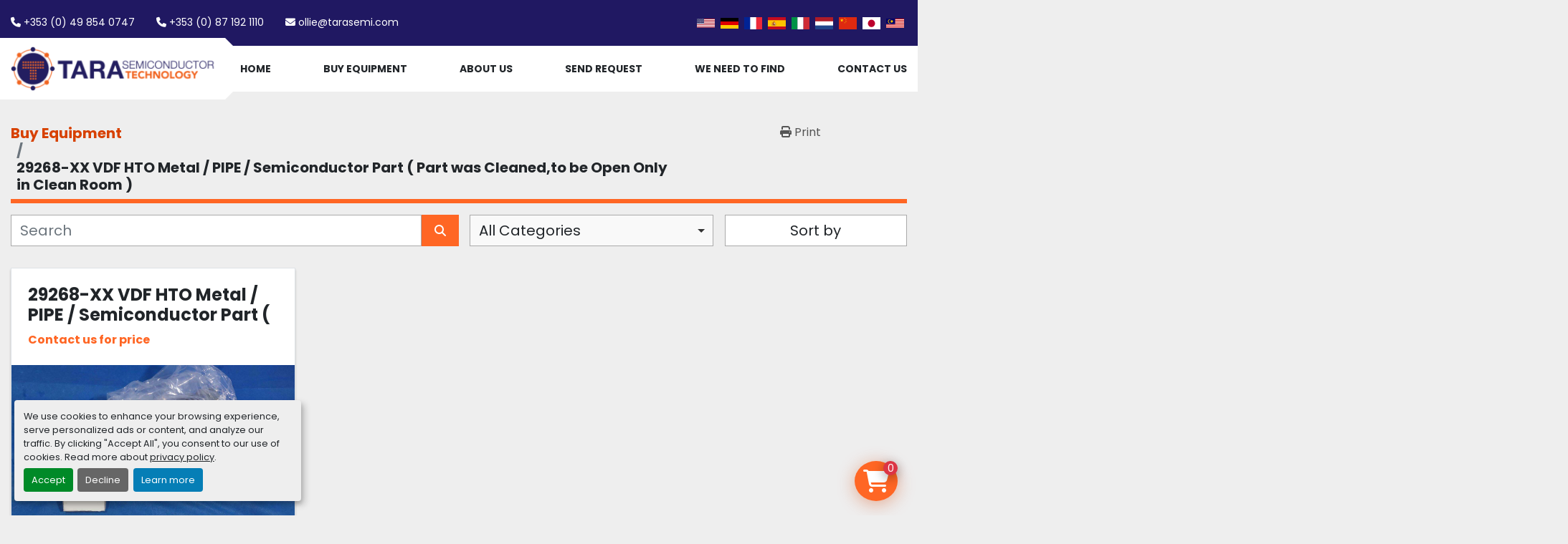

--- FILE ---
content_type: text/html; charset=utf-8
request_url: https://www.tarasemi.com/listings?manufacturer=29268-XX+VDF+HTO+Metal+%2F+PIPE+%2F+Semiconductor+Part+%28+Part+was+Cleaned%2Cto+be+Open+Only+in+Clean+Room+%29
body_size: 10227
content:
<!DOCTYPE html><html id="mh" lang="en"><head><title>29268-XX VDF HTO Metal / PIPE / Semiconductor Part ( Part was Clean...</title><meta content="29268-XX VDF HTO Metal / PIPE / Semiconductor Part ( Part was Clean..." property="title" /><meta content="text/html; charset=UTF-8" http-equiv="Content-Type" /><meta content="width=device-width, initial-scale=1.0" name="viewport" /><meta content="Find Facilities Equipment, TBA, Semiconductor Fabrication, Semiconductor Packaging, Semiconductor Spares and other Equipment for sale at Tara Semiconductor Technology." name="description" /><meta content="wss://system.machinio.com/cable" name="cable-url" /><meta content="Find Facilities Equipment, TBA, Semiconductor Fabrication, Semiconductor Packaging, Semiconductor Spares and other Equipment for sale at Tara Semiconductor Technology." property="og:description" /><meta content="29268-XX VDF HTO Metal / PIPE / Semiconductor Part ( Part was Cleaned,to be Open Only in Clean Room ) for sale at Tara Semiconductor Technology" property="og:title" /><meta content="website" property="og:type" /><meta content="summary_large_image" property="twitter:card" /><meta content="29268-XX VDF HTO Metal / PIPE / Semiconductor Part ( Part was Cleaned,to be Open Only in Clean Room ) for sale at Tara Semiconductor Technology" property="twitter:title" /><meta content="Find Facilities Equipment, TBA, Semiconductor Fabrication, Semiconductor Packaging, Semiconductor Spares and other Equipment for sale at Tara Semiconductor Technology." property="twitter:description" /><link href="https://i.machineryhost.com" rel="preconnect" /><link href="https://i.system.machinio.com" rel="preconnect" /><link href="https://s3.amazonaws.com" rel="preconnect" /><link rel="stylesheet" href="/styles/custom-c26a8eac9ade314ba93cf9e36c4ad900.css" media="all" /><link rel="stylesheet" href="/packs/css/918-ca3a6288.css" media="all" />
<link rel="stylesheet" href="/packs/css/application-5f9e7bfe.css" media="all" /><link href="https://www.tarasemi.com/listings?manufacturer=29268-XX+VDF+HTO+Metal+%2F+PIPE+%2F+Semiconductor+Part+%28+Part+was+Cleaned%2Cto+be+Open+Only+in+Clean+Room+%29" rel="canonical" /><meta content="https://www.tarasemi.com/listings?manufacturer=29268-XX+VDF+HTO+Metal+%2F+PIPE+%2F+Semiconductor+Part+%28+Part+was+Cleaned%2Cto+be+Open+Only+in+Clean+Room+%29" property="og:url" /><link rel="icon" type="image/x-icon" href="https://f.machineryhost.com/34dd9a7004521995f289d306fe4eeacd/favicon.png" /><link rel="apple-touch-icon" type="image/png" href="https://f.machineryhost.com/34dd9a7004521995f289d306fe4eeacd/favicon.png" /><script id="json-ld" type="application/ld+json">{ "@context" : "https://schema.org", "@type" : "LocalBusiness", "name" : "Tara Semiconductor Technology", "address" : "Unit 4, Scurlockstown Business Park, Co. Meath, C15 X09Y, Ireland", "url" : "https://www.tarasemi.com", "image": "https://f.machineryhost.com/53d29073ba74889af50e474c475370f9/logo.png", "telephone" : "+353 (0) 87 192 1110"}</script></head><body class="listings-page body-s860 body-xl-container"><code data-configs="{&quot;currency&quot;:&quot;usd&quot;,&quot;convert_prices&quot;:false,&quot;gdpr_compliance&quot;:true,&quot;currency_iso_code&quot;:false,&quot;show_webshop_stripe_invoice_checkout_hint&quot;:false,&quot;private_price_webshop&quot;:false,&quot;enable_listing_quantity&quot;:true,&quot;allow_offer&quot;:false,&quot;terms_of_sales_path&quot;:null,&quot;automated_locale&quot;:false,&quot;primary_language_code&quot;:&quot;en&quot;,&quot;manual_languages&quot;:[&quot;en&quot;],&quot;controller_name&quot;:&quot;listings&quot;,&quot;webshop_type&quot;:&quot;ecommerce&quot;,&quot;create_webshop_lead&quot;:false,&quot;display_cookies_consent&quot;:true,&quot;privacy_policy_page&quot;:&quot;/pages/privacy-policy&quot;,&quot;contact_form_attach_files_limit&quot;:10,&quot;submit_order_button_text&quot;:null,&quot;shopping_cart_header_title&quot;:null,&quot;custom_newsletter_button_title&quot;:null,&quot;enable_thank_you_page&quot;:null,&quot;restrict_lead_submission_by_buyer_location&quot;:false}"></code><div class="page-wrapper"><div class="hidden-print header-layout"><header class="site-header tars" id="site-header"><div class="site-header__top-bar bg-secondary"><div class="container-fluid"><div class="site-header__top-bar__content d-flex flex-column-reverse flex-xl-row align-items-center justify-content-between py-3"><div class="d-flex align-items-center mt-3 mt-xl-0 flex-column flex-sm-row"><div class="phone d-flex site-header__contacts__item"><a class="contact-tracking phone notranslate" href="tel:+3530498540747"> +353 (0) 49 854 0747</a></div><div class="phone d-flex site-header__contacts__item"><a class="contact-tracking phone notranslate" href="tel:+3530871921110"> +353 (0) 87 192 1110</a></div><div class="email d-flex first site-header__contacts__item"><a class="contact-tracking email notranslate text-nowrap" href="mailto:ollie@tarasemi.com"> ollie@tarasemi.com</a></div></div><div class="d-flex flex-column-reverse flex-md-row align-items-center"><div class="site-header__languages-widget hidden-print" id="site-header-languages-widget"><div class="google-translate google-translate-list d-flex"><a class="px-1" data-lang="en" href="#"><img alt="en" src="/packs/static/node_modules/svg-country-flags/svg/us-e834167e589569457e80.svg" /></a><a class="px-1" data-lang="de" href="#"><img alt="de" src="/packs/static/node_modules/svg-country-flags/svg/de-cfbb0cf09f502653fe85.svg" /></a><a class="px-1" data-lang="fr" href="#"><img alt="fr" src="/packs/static/node_modules/svg-country-flags/svg/fr-8bbb4186383e665cc3ee.svg" /></a><a class="px-1" data-lang="es" href="#"><img alt="es" src="/packs/static/node_modules/svg-country-flags/svg/es-628f10fe057a86d47f75.svg" /></a><a class="px-1" data-lang="it" href="#"><img alt="it" src="/packs/static/node_modules/svg-country-flags/svg/it-58e75cebaf765e503d29.svg" /></a><a class="px-1" data-lang="nl" href="#"><img alt="nl" src="/packs/static/node_modules/svg-country-flags/svg/nl-a7fdb74e17089394b68c.svg" /></a><a class="px-1" data-lang="zh" href="#"><img alt="zh-CN" src="/packs/static/node_modules/svg-country-flags/svg/cn-c8f9e31c38811742c182.svg" /></a><a class="px-1" data-lang="ja" href="#"><img alt="ja" src="/packs/static/node_modules/svg-country-flags/svg/jp-4ecbd30ab2e8917f4887.svg" /></a><a class="px-1" data-lang="ms" href="#"><img alt="ms" src="/packs/static/node_modules/svg-country-flags/svg/my-05adc6befa4fb588ee6c.svg" /></a></div></div></div></div></div></div><div class="site-header__bottom-bar sticky-nav"><div class="container-fluid"><div class="row"><div class="site-header__bottom-bar__logo-container position-relative col-9 col-lg-3"><div class="site-header__logo  "><a class="" href="/"><img class="" alt="Tara Semiconductor Technology" src="https://f.machineryhost.com/53d29073ba74889af50e474c475370f9/logo.png" /></a></div></div><div class="d-flex justify-content-end col-3 col-lg-9"><nav class="primary-nav"><ul class="primary-nav__navbar"><li class="primary-nav__item home"><a class="primary-nav__link" href="/">Home</a></li><li class="primary-nav__item inventory"><a class="primary-nav__link" href="/listings">Buy Equipment </a></li><li class="primary-nav__item"><a class="primary-nav__link" href="/pages/about-us">About Us</a></li><li class="primary-nav__item"><a class="primary-nav__link" href="/pages/send-request">Send Request</a></li><li class="primary-nav__item"><a class="primary-nav__link" href="/pages/we-need-to-find">We Need To Find</a></li><li class="primary-nav__item"><a class="primary-nav__link" href="/pages/contact-us">Contact Us</a></li></ul></nav><div class="hamburger-wrapper d-flex d-lg-none align-items-center" data-role="hamburger-menu"><button aria-label="Menu" class="hamburger hamburger--spin d-flex align-items-center" type="button"><div class="hamburger-box"><div class="hamburger-inner"></div></div></button><h5 class="ml-2 mb-0">Menu</h5></div></div></div></div></div></header></div><div class="page-layout" id="page-layout"><div class="page-inner" id="page-inner"><code class="hidden" data-query-params="{&quot;manufacturer&quot;:&quot;29268-XX VDF HTO Metal / PIPE / Semiconductor Part ( Part was Cleaned,to be Open Only in Clean Room )&quot;,&quot;selected_manufacturers&quot;:[&quot;29268-XX VDF HTO Metal / PIPE / Semiconductor Part ( Part was Cleaned,to be Open Only in Clean Room )&quot;],&quot;lang&quot;:&quot;en&quot;,&quot;path&quot;:&quot;/listings&quot;}"></code><div class="mt-2"><div class="default-search-bar container"><div class="index-header__outer row"><div class="index-header col-12"><div class="index-header__inner row"><nav aria-label="breadcrumb" class="py-2 col-lg-9 pl-0"><ol class="breadcrumb mb-0" itemscope="" itemtype="http://schema.org/BreadcrumbList"><li class="breadcrumb-item" itemid="/categories" itemprop="itemListElement" itemscope="" itemtype="http://schema.org/ListItem"><meta content="1" itemprop="position" /><a itemprop="item" itemtype="http://schema.org/Thing" itemid="/categories" itemscope="itemscope" href="/categories"><span itemprop="name">Buy Equipment </span></a></li><li class="breadcrumb-item active" itemid="?manufacturer=29268-XX+VDF+HTO+Metal+%2F+PIPE+%2F+Semiconductor+Part+%28+Part+was+Cleaned%2Cto+be+Open+Only+in+Clean+Room+%29" itemprop="itemListElement" itemscope="" itemtype="http://schema.org/ListItem"><meta content="2" itemprop="position" /><meta content="?manufacturer=29268-XX+VDF+HTO+Metal+%2F+PIPE+%2F+Semiconductor+Part+%28+Part+was+Cleaned%2Cto+be+Open+Only+in+Clean+Room+%29" itemid="?manufacturer=29268-XX+VDF+HTO+Metal+%2F+PIPE+%2F+Semiconductor+Part+%28+Part+was+Cleaned%2Cto+be+Open+Only+in+Clean+Room+%29" itemprop="item" itemscope="" itemtype="http://schema.org/Thing" /><h1 class="breadcrumb-title" content="29268-XX VDF HTO Metal / PIPE / Semiconductor Part ( Part was Cleaned,to be Open Only in Clean Room )" itemprop="name">29268-XX VDF HTO Metal / PIPE / Semiconductor Part ( Part was Cleaned,to be Open Only in Clean Room )</h1></li></ol></nav><div class="col-lg-3 pr-0 d-none d-lg-block utility-button__wrapper utility-button__wrapper--index"><button class="print-button btn mt-0" data-path="/print?manufacturer=29268-XX+VDF+HTO+Metal+%2F+PIPE+%2F+Semiconductor+Part+%28+Part+was+Cleaned%2Cto+be+Open+Only+in+Clean+Room+%29&amp;selected_manufacturers%5B%5D=29268-XX+VDF+HTO+Metal+%2F+PIPE+%2F+Semiconductor+Part+%28+Part+was+Cleaned%2Cto+be+Open+Only+in+Clean+Room+%29" data-role="js-print-listings"><i class="fa fa-print"></i> <span>Print</span></button></div></div></div></div><div class="row"><div class="index-controls hidden-print m-0 col-12 pr-lg-0 col-lg-6"><div class="search__outer w-100"><form action="/listings" class="search" method="get"><div class="row"><input aria-label="Search" autocomplete="off" class="search__input form-control col-10 col-lg-11" data-autocomplete-select-path="" data-role="searchbar" name="q" placeholder="Search" type="search" /><button class="search__button btn col-2 col-lg-1 d-flex align-items-center justify-content-center" title="submit" type="submit"><i class="fa fa-search"></i></button></div></form><div class="autocomplete-wrapper"></div></div></div><a class="listing-filters-toggle btn btn-primary w-100 d-flex justify-content-between align-items-center mt-2 mb-3" href="#" id="filters-toggle-button"><span>Filters</span><i class="fa fa-filter"></i></a><div class="listing-filters row m-0 col-lg-6"><div class="category-select mb-2 mb-lg-0 pl-0 pr-0 col-12 pr-md-3 col-lg-7 col-md-6"><select class="w-100" data-role="js-category-select" hidden="true" name="category"><option data-path="/listings" selected="" value="All">All Categories</option><option data-path="/analysis-system" value="Analysis system">Analysis system (1)</option><option data-path="/axial-rf-coil-module" value="Axial rf coil module">Axial rf coil module (1)</option><option data-path="/bonder" value="Bonder">Bonder (14)</option><option data-path="/calorimeter" value="CALORIMETER">CALORIMETER (1)</option><option data-path="/centrifuge" value="Centrifuge">Centrifuge (1)</option><option data-path="/chamber" value="Chamber">Chamber (1)</option><option data-path="/chiller" value="Chiller">Chiller (21)</option><option data-path="/chromatoghraphy" value="Chromatoghraphy">Chromatoghraphy (1)</option><option data-path="/clean-process" value="CLEAN Process">CLEAN Process (2)</option><option data-path="/cmp" value="CMP">CMP (1)</option><option data-path="/cmp-clean" value="CMP / Clean">CMP / Clean (41)</option><option class="option__subcategory" data-path="/cmp-clean/cmp-clean" value="CMP / Clean">CMP / Clean (1)</option><option data-path="/co2-laser-mark-system" value="CO2 Laser Mark System">CO2 Laser Mark System (1)</option><option data-path="/coater" value="Coater">Coater (1)</option><option data-path="/coating" value="COATING">COATING (1)</option><option data-path="/coil-box" value="Coil box">Coil box (1)</option><option data-path="/conductivity-capillary-detector-thermal" value="Conductivity capillary detector thermal">Conductivity capillary detector thermal (1)</option><option data-path="/cooler" value="COOLER">COOLER (1)</option><option data-path="/cpu-replacment" value="Cpu replacment">Cpu replacment (1)</option><option data-path="/cvd-pvd" value="CVD / PVD">CVD / PVD (72)</option><option class="option__subcategory" data-path="/cvd-pvd/cvd" value="CVD">CVD (15)</option><option class="option__subcategory" data-path="/cvd-pvd/diffusion-furnace" value="Diffusion Furnace">Diffusion Furnace (1)</option><option class="option__subcategory" data-path="/cvd-pvd/dry-etcher" value="Dry Etcher">Dry Etcher (1)</option><option class="option__subcategory" data-path="/cvd-pvd/facility" value="Facility">Facility (1)</option><option class="option__subcategory" data-path="/cvd-pvd/laboratory" value="Laboratory">Laboratory (2)</option><option class="option__subcategory" data-path="/cvd-pvd/mask-aligner" value="Mask Aligner">Mask Aligner (2)</option><option class="option__subcategory" data-path="/cvd-pvd/stepper-scanner" value="Stepper / Scanner">Stepper / Scanner (11)</option><option data-path="/detector-board" value="DETECTOR BOARD">DETECTOR BOARD (1)</option><option data-path="/die-bonder" value="Die bonder">Die bonder (6)</option><option data-path="/die-sorter" value="Die sorter">Die sorter (1)</option><option data-path="/die-sorters-and-attachers" value="Die sorters and attachers">Die sorters and attachers (1)</option><option data-path="/diff" value="DIFF">DIFF (1)</option><option data-path="/diffusion" value="Diffusion">Diffusion (5)</option><option class="option__subcategory" data-path="/diffusion/furnace" value="FURNACE">FURNACE (2)</option><option data-path="/digestion-block" value="DIGESTION BLOCK">DIGESTION BLOCK (1)</option><option data-path="/digital-instruments" value="Digital instruments">Digital instruments (1)</option><option data-path="/dispense" value="Dispense">Dispense (10)</option><option data-path="/dispensing-system" value="Dispensing System">Dispensing System (2)</option><option data-path="/dry-etch" value="Dry etch">Dry etch (3)</option><option data-path="/dry-feeder" value="DRY FEEDER">DRY FEEDER (1)</option><option data-path="/dry-vacuum-pump" value="DRY VACUUM PUMP">DRY VACUUM PUMP (3)</option><option data-path="/dryer" value="DRYER">DRYER (1)</option><option data-path="/ellipsometer" value="Ellipsometer">Ellipsometer (1)</option><option data-path="/etc" value="ETC">ETC (1)</option><option class="option__subcategory" data-path="/etc/loader" value="LOADER">LOADER (1)</option><option data-path="/etch" value="Etch">Etch (6)</option><option data-path="/etch-ash" value="Etch/Ash">Etch/Ash (107)</option><option class="option__subcategory" data-path="/etch-ash/dry-etcher" value="Dry Etcher">Dry Etcher (12)</option><option class="option__subcategory" data-path="/etch-ash/etch-ash" value="ETCH/ASH">ETCH/ASH (6)</option><option data-path="/etch-ash-clean" value="Etch/Ash/Clean">Etch/Ash/Clean (1)</option><option data-path="/etch-ocd-measuring" value="Etch OCD Measuring">Etch OCD Measuring (1)</option><option data-path="/etcher-asher" value="Etcher/asher">Etcher/asher (1)</option><option data-path="/exhaust-throttle-valve" value="Exhaust Throttle Valve">Exhaust Throttle Valve (1)</option><option data-path="/eyedroppers" value="Eyedroppers">Eyedroppers (1)</option><option data-path="/facilities-equipment" value="Facilities Equipment">Facilities Equipment (6826)</option><option class="option__subcategory" data-path="/facilities-equipment/chamber" value="Chamber">Chamber (12)</option><option class="option__subcategory" data-path="/facilities-equipment/chillers" value="Chillers">Chillers (49)</option><option class="option__subcategory" data-path="/facilities-equipment/gas-supply" value="Gas Supply">Gas Supply (24)</option><option class="option__subcategory" data-path="/facilities-equipment/gas-supply-facilities-equipment" value="Gas Supply|Facilities Equipment">Gas Supply|Facilities Equipment (2)</option><option class="option__subcategory" data-path="/facilities-equipment/others" value="Others">Others (22)</option><option class="option__subcategory" data-path="/facilities-equipment/spare-parts" value="Spare Parts">Spare Parts (6384)</option><option class="option__subcategory" data-path="/facilities-equipment/vacuum-pumps" value="Vacuum Pumps">Vacuum Pumps (155)</option><option class="option__subcategory" data-path="/facilities-equipment/vacuum-pumps-facilities-equipment" value="Vacuum Pumps|Facilities Equipment">Vacuum Pumps|Facilities Equipment (4)</option><option data-path="/filtering-equipment" value="Filtering Equipment">Filtering Equipment (1)</option><option data-path="/flow-cell" value="Flow cell">Flow cell (1)</option><option data-path="/flow-control" value="Flow control">Flow control (1)</option><option data-path="/fluorescence-microscope" value="Fluorescence microscope">Fluorescence microscope (1)</option><option data-path="/furnace" value="Furnace">Furnace (16)</option><option data-path="/furnace-ald-nitride" value="Furnace(ALD NITRIDE)">Furnace(ALD NITRIDE) (1)</option><option data-path="/gas-heater-assembley" value="Gas heater assembley">Gas heater assembley (1)</option><option data-path="/gas-supply" value="Gas Supply">Gas Supply (11)</option><option data-path="/general-pcb-smt-equipment" value="General PCB / SMT Equipment">General PCB / SMT Equipment (1)</option><option data-path="/glovebox" value="GLOVEBOX">GLOVEBOX (1)</option><option data-path="/gold-wire-bonder" value="Gold wire bonder">Gold wire bonder (2)</option><option data-path="/handlers" value="Handlers">Handlers (38)</option><option data-path="/imp" value="IMP">IMP (1)</option><option data-path="/implant" value="Implant">Implant (1)</option><option data-path="/inspection" value="Inspection">Inspection (1)</option><option data-path="/ion-source-feedthru" value="Ion source feedthru">Ion source feedthru (1)</option><option data-path="/laboratory" value="Laboratory">Laboratory (87)</option><option class="option__subcategory" data-path="/laboratory/all" value="All">All (4)</option><option class="option__subcategory" data-path="/laboratory/analytical" value="Analytical">Analytical (8)</option><option class="option__subcategory" data-path="/laboratory/laboratory-facilities-equipment" value="Laboratory|Facilities Equipment">Laboratory|Facilities Equipment (10)</option><option class="option__subcategory" data-path="/laboratory/metrology" value="Metrology">Metrology (2)</option><option class="option__subcategory" data-path="/laboratory/metrology-semiconductor-packaging" value="Metrology|Semiconductor Packaging">Metrology|Semiconductor Packaging (1)</option><option data-path="/laboratory-facilities-equipment" value="Laboratory|Facilities Equipment">Laboratory|Facilities Equipment (4)</option><option class="option__subcategory" data-path="/laboratory-facilities-equipment/spare-parts" value="Spare Parts">Spare Parts (4)</option><option data-path="/laboratory-metrology" value="Laboratory|metrology">Laboratory|metrology (4)</option><option data-path="/laboratory-metrology-semiconductor-spares" value="Laboratory|metrology|Semiconductor Spares">Laboratory|metrology|Semiconductor Spares (1)</option><option class="option__subcategory" data-path="/laboratory-metrology-semiconductor-spares/nikon" value="Nikon">Nikon (1)</option><option data-path="/laser-diode-system" value="Laser diode system">Laser diode system (2)</option><option data-path="/laser-fuser" value="Laser fuser">Laser fuser (1)</option><option data-path="/line-conditioner" value="Line conditioner">Line conditioner (1)</option><option data-path="/litho" value="Litho">Litho (26)</option><option data-path="/lockspray-side-flange" value="LOCKSPRAY SIDE FLANGE">LOCKSPRAY SIDE FLANGE (1)</option><option data-path="/mask-aligners" value="Mask Aligners">Mask Aligners (1)</option><option data-path="/mass-flow-controller" value="MASS FLOW CONTROLLER">MASS FLOW CONTROLLER (1)</option><option data-path="/measurement" value="MEASUREMENT">MEASUREMENT (1)</option><option data-path="/medical-equipment" value="Medical Equipment">Medical Equipment (1)</option><option data-path="/metrology" value="Metrology">Metrology (149)</option><option class="option__subcategory" data-path="/metrology/inspection" value="Inspection">Inspection (8)</option><option class="option__subcategory" data-path="/metrology/inspection-measurement" value="Inspection/measurement">Inspection/measurement (6)</option><option class="option__subcategory" data-path="/metrology/probers" value="Probers">Probers (5)</option><option class="option__subcategory" data-path="/metrology/thickness" value="Thickness">Thickness (2)</option><option data-path="/metrology-printed-circuit-board-manufacturing" value="Metrology|Printed Circuit Board Manufacturing">Metrology|Printed Circuit Board Manufacturing (1)</option><option class="option__subcategory" data-path="/metrology-printed-circuit-board-manufacturing/board-inspection-test" value="Board Inspection Test">Board Inspection Test (1)</option><option data-path="/metrology-semiconductor-packaging" value="Metrology|Semiconductor Packaging">Metrology|Semiconductor Packaging (2)</option><option class="option__subcategory" data-path="/metrology-semiconductor-packaging/laboratory" value="Laboratory">Laboratory (1)</option><option class="option__subcategory" data-path="/metrology-semiconductor-packaging/sawing" value="Sawing">Sawing (1)</option><option data-path="/microplate-reader" value="Microplate reader">Microplate reader (1)</option><option data-path="/microscope" value="Microscope">Microscope (6)</option><option data-path="/misc" value="Misc">Misc (1)</option><option data-path="/molding" value="Molding">Molding (3)</option><option data-path="/ms-probe" value="MS probe">MS probe (1)</option><option data-path="/multiwave-mp-rotor" value="Multiwave MP rotor">Multiwave MP rotor (1)</option><option data-path="/na" value="NA">NA (2)</option><option data-path="/nikon" value="NIKON">NIKON (1)</option><option data-path="/other" value="OTHER">OTHER (13)</option><option data-path="/oven" value="OVEN">OVEN (27)</option><option data-path="/pc" value="PC">PC (1)</option><option data-path="/pcb-board" value="PCB board">PCB board (1)</option><option data-path="/photo" value="PHOTO">PHOTO (1)</option><option data-path="/photodiode-infrared" value="PHOTODIODE INFRARED">PHOTODIODE INFRARED (1)</option><option data-path="/pick-and-place" value="Pick and place">Pick and place (1)</option><option data-path="/pickup-board" value="PICKUP BOARD">PICKUP BOARD (1)</option><option data-path="/planetary-mixer" value="PLANETARY MIXER">PLANETARY MIXER (2)</option><option data-path="/plasma-cleaner" value="PLASMA CLEANER">PLASMA CLEANER (1)</option><option data-path="/plasma-treater" value="Plasma treater">Plasma treater (1)</option><option data-path="/power-supply" value="POWER SUPPLY">POWER SUPPLY (6)</option><option data-path="/printed-circuit-board-manufacturing" value="Printed Circuit Board Manufacturing">Printed Circuit Board Manufacturing (52)</option><option class="option__subcategory" data-path="/printed-circuit-board-manufacturing/board-inspection" value="Board Inspection">Board Inspection (1)</option><option class="option__subcategory" data-path="/printed-circuit-board-manufacturing/board-inspection-test" value="Board Inspection Test">Board Inspection Test (4)</option><option class="option__subcategory" data-path="/printed-circuit-board-manufacturing/dispense" value="Dispense">Dispense (14)</option><option class="option__subcategory" data-path="/printed-circuit-board-manufacturing/parts" value="PARTS">PARTS (1)</option><option class="option__subcategory" data-path="/printed-circuit-board-manufacturing/pick-and-place" value="Pick and Place">Pick and Place (13)</option><option class="option__subcategory" data-path="/printed-circuit-board-manufacturing/screen-print" value="Screen Print">Screen Print (3)</option><option data-path="/prober" value="Prober">Prober (12)</option><option data-path="/pump" value="PUMP">PUMP (1)</option><option data-path="/purifier" value="PURIFIER">PURIFIER (1)</option><option data-path="/pvd" value="PVD">PVD (2)</option><option data-path="/pvd-metal" value="PVD METAL">PVD METAL (1)</option><option data-path="/pwa-control-board" value="PWA control board">PWA control board (1)</option><option data-path="/pyro" value="Pyro">Pyro (1)</option><option data-path="/rbd2-1b" value="(rbd2.1b">(rbd2.1b (1)</option><option data-path="/rf-coil-box" value="RF coil box">RF coil box (1)</option><option data-path="/rtp" value="RTP">RTP (1)</option><option data-path="/sawing" value="SAWING">SAWING (46)</option><option data-path="/screen-print" value="Screen Print">Screen Print (2)</option><option data-path="/scriber" value="Scriber">Scriber (4)</option><option data-path="/semiconcuctor-packaging" value="Semiconcuctor packaging">Semiconcuctor packaging (39)</option><option class="option__subcategory" data-path="/semiconcuctor-packaging/all" value="All">All (2)</option><option class="option__subcategory" data-path="/semiconcuctor-packaging/bonder" value="Bonder">Bonder (8)</option><option class="option__subcategory" data-path="/semiconcuctor-packaging/bonding" value="Bonding">Bonding (20)</option><option class="option__subcategory" data-path="/semiconcuctor-packaging/dicing" value="Dicing">Dicing (2)</option><option class="option__subcategory" data-path="/semiconcuctor-packaging/facilities-equipment" value="Facilities Equipment">Facilities Equipment (1)</option><option class="option__subcategory" data-path="/semiconcuctor-packaging/laboratory" value="Laboratory">Laboratory (1)</option><option class="option__subcategory" data-path="/semiconcuctor-packaging/probing" value="Probing">Probing (1)</option><option class="option__subcategory" data-path="/semiconcuctor-packaging/sawing" value="Sawing">Sawing (1)</option><option class="option__subcategory" data-path="/semiconcuctor-packaging/spare-parts" value="Spare Parts">Spare Parts (1)</option><option data-path="/semiconductor-fabrication" value="Semiconductor Fabrication">Semiconductor Fabrication (1127)</option><option class="option__subcategory" data-path="/semiconductor-fabrication/all" value="All">All (13)</option><option class="option__subcategory" data-path="/semiconductor-fabrication/amat" value="AMAT">AMAT (1)</option><option class="option__subcategory" data-path="/semiconductor-fabrication/automatatic-testers" value="Automatatic Testers">Automatatic Testers (1)</option><option class="option__subcategory" data-path="/semiconductor-fabrication/bonder" value="Bonder">Bonder (1)</option><option class="option__subcategory" data-path="/semiconductor-fabrication/bonding" value="Bonding">Bonding (1)</option><option class="option__subcategory" data-path="/semiconductor-fabrication/cmp-clean" value="CMP / Clean">CMP / Clean (31)</option><option class="option__subcategory" data-path="/semiconductor-fabrication/cvd" value="CVD">CVD (1)</option><option class="option__subcategory" data-path="/semiconductor-fabrication/cvd-pvd" value="CVD/PVD">CVD/PVD (76)</option><option class="option__subcategory" data-path="/semiconductor-fabrication/deposition-equipment" value="Deposition Equipment">Deposition Equipment (1)</option><option class="option__subcategory" data-path="/semiconductor-fabrication/etch" value="Etch">Etch (3)</option><option class="option__subcategory" data-path="/semiconductor-fabrication/etch-ash" value="ETCH/ASH">ETCH/ASH (192)</option><option class="option__subcategory" data-path="/semiconductor-fabrication/etch-ash-facilities-equipment" value="ETCH/ASH|Facilities Equipment">ETCH/ASH|Facilities Equipment (3)</option><option class="option__subcategory" data-path="/semiconductor-fabrication/facilities-equipment" value="Facilities Equipment">Facilities Equipment (16)</option><option class="option__subcategory" data-path="/semiconductor-fabrication/furnace" value="Furnace">Furnace (83)</option><option class="option__subcategory" data-path="/semiconductor-fabrication/furnace-semiconductor-test" value="Furnace|Semiconductor Test">Furnace|Semiconductor Test (1)</option><option class="option__subcategory" data-path="/semiconductor-fabrication/furnaces-diffusion-systems" value="Furnaces/diffusion systems">Furnaces/diffusion systems (7)</option><option class="option__subcategory" data-path="/semiconductor-fabrication/implant" value="Implant">Implant (31)</option><option class="option__subcategory" data-path="/semiconductor-fabrication/inspection-measurement" value="Inspection/measurement">Inspection/measurement (8)</option><option class="option__subcategory" data-path="/semiconductor-fabrication/ion-implanters" value="Ion Implanters">Ion Implanters (1)</option><option class="option__subcategory" data-path="/semiconductor-fabrication/litho" value="Litho">Litho (228)</option><option class="option__subcategory" data-path="/semiconductor-fabrication/litho-facilities-equipment" value="Litho|Facilities Equipment">Litho|Facilities Equipment (3)</option><option class="option__subcategory" data-path="/semiconductor-fabrication/metrology" value="Metrology">Metrology (181)</option><option class="option__subcategory" data-path="/semiconductor-fabrication/metrology-equipment" value="Metrology Equipment">Metrology Equipment (3)</option><option class="option__subcategory" data-path="/semiconductor-fabrication/metrology-semiconductor-packaging" value="Metrology|Semiconductor Packaging">Metrology|Semiconductor Packaging (1)</option><option class="option__subcategory" data-path="/semiconductor-fabrication/parts" value="PARTS">PARTS (5)</option><option class="option__subcategory" data-path="/semiconductor-fabrication/spa" value="Spa">Spa (1)</option><option class="option__subcategory" data-path="/semiconductor-fabrication/spare-parts" value="Spare Parts">Spare Parts (100)</option><option class="option__subcategory" data-path="/semiconductor-fabrication/support-equipment-fab" value="Support equipment (fab)">Support equipment (fab) (11)</option><option class="option__subcategory" data-path="/semiconductor-fabrication/wafer" value="Wafer">Wafer (1)</option><option class="option__subcategory" data-path="/semiconductor-fabrication/wafer-cleaning-equipment" value="Wafer cleaning equipment">Wafer cleaning equipment (2)</option><option class="option__subcategory" data-path="/semiconductor-fabrication/xray" value="XRAY">XRAY (1)</option><option data-path="/semiconductor-packagaing" value="Semiconductor Packagaing">Semiconductor Packagaing (8)</option><option class="option__subcategory" data-path="/semiconductor-packagaing/all" value="All">All (1)</option><option class="option__subcategory" data-path="/semiconductor-packagaing/die-bonder" value="Die Bonder">Die Bonder (3)</option><option class="option__subcategory" data-path="/semiconductor-packagaing/sawing" value="Sawing">Sawing (3)</option><option data-path="/semiconductor-packaging" value="Semiconductor Packaging">Semiconductor Packaging (527)</option><option class="option__subcategory" data-path="/semiconductor-packaging/all" value="All">All (1)</option><option class="option__subcategory" data-path="/semiconductor-packaging/ate" value="ATE">ATE (2)</option><option class="option__subcategory" data-path="/semiconductor-packaging/automatatic-testers" value="Automatatic Testers">Automatatic Testers (1)</option><option class="option__subcategory" data-path="/semiconductor-packaging/bonder" value="Bonder">Bonder (12)</option><option class="option__subcategory" data-path="/semiconductor-packaging/bonding" value="Bonding">Bonding (190)</option><option class="option__subcategory" data-path="/semiconductor-packaging/chamber" value="Chamber">Chamber (1)</option><option class="option__subcategory" data-path="/semiconductor-packaging/die-bonder" value="Die Bonder">Die Bonder (2)</option><option class="option__subcategory" data-path="/semiconductor-packaging/dispense" value="Dispense">Dispense (1)</option><option class="option__subcategory" data-path="/semiconductor-packaging/grinder" value="Grinder">Grinder (1)</option><option class="option__subcategory" data-path="/semiconductor-packaging/grinding" value="Grinding">Grinding (3)</option><option class="option__subcategory" data-path="/semiconductor-packaging/handlers" value="Handlers">Handlers (6)</option><option class="option__subcategory" data-path="/semiconductor-packaging/inspection" value="Inspection">Inspection (1)</option><option class="option__subcategory" data-path="/semiconductor-packaging/laboratory" value="Laboratory">Laboratory (47)</option><option class="option__subcategory" data-path="/semiconductor-packaging/laboratory-facilities-equipment" value="Laboratory|Facilities Equipment">Laboratory|Facilities Equipment (4)</option><option class="option__subcategory" data-path="/semiconductor-packaging/metrology" value="Metrology">Metrology (1)</option><option class="option__subcategory" data-path="/semiconductor-packaging/mold" value="Mold">Mold (2)</option><option class="option__subcategory" data-path="/semiconductor-packaging/molding" value="Molding">Molding (2)</option><option class="option__subcategory" data-path="/semiconductor-packaging/probing" value="Probing">Probing (7)</option><option class="option__subcategory" data-path="/semiconductor-packaging/sawing" value="Sawing">Sawing (133)</option><option class="option__subcategory" data-path="/semiconductor-packaging/sawing-facilities-equipment" value="Sawing|Facilities Equipment">Sawing|Facilities Equipment (2)</option><option class="option__subcategory" data-path="/semiconductor-packaging/smt" value="SMT">SMT (1)</option><option class="option__subcategory" data-path="/semiconductor-packaging/spare-parts" value="Spare Parts">Spare Parts (5)</option><option class="option__subcategory" data-path="/semiconductor-packaging/taper-de-taper" value="Taper / De-taper">Taper / De-taper (1)</option><option class="option__subcategory" data-path="/semiconductor-packaging/test" value="Test">Test (5)</option><option class="option__subcategory" data-path="/semiconductor-packaging/vacuum-pumps" value="Vacuum Pumps">Vacuum Pumps (1)</option><option data-path="/semiconductor-packaging-printed-circuit-board-manufacturing" value="Semiconductor Packaging|Printed Circuit Board Manufacturing">Semiconductor Packaging|Printed Circuit Board Manufacturing (1)</option><option class="option__subcategory" data-path="/semiconductor-packaging-printed-circuit-board-manufacturing/spare-parts" value="Spare Parts">Spare Parts (1)</option><option data-path="/semiconductor-spares" value="Semiconductor Spares">Semiconductor Spares (391)</option><option class="option__subcategory" data-path="/semiconductor-spares/amat" value="AMAT">AMAT (18)</option><option class="option__subcategory" data-path="/semiconductor-spares/asml" value="ASML">ASML (1)</option><option class="option__subcategory" data-path="/semiconductor-spares/kla-tencor" value="KLA-Tencor">KLA-Tencor (3)</option><option class="option__subcategory" data-path="/semiconductor-spares/nikon" value="Nikon">Nikon (124)</option><option class="option__subcategory" data-path="/semiconductor-spares/nikon-nikon" value="Nikon|NIKON">Nikon|NIKON (3)</option><option class="option__subcategory" data-path="/semiconductor-spares/other" value="Other">Other (49)</option><option class="option__subcategory" data-path="/semiconductor-spares/other-facilities-equipment" value="Other|Facilities Equipment">Other|Facilities Equipment (1)</option><option data-path="/semiconductor-test" value="Semiconductor Test">Semiconductor Test (281)</option><option class="option__subcategory" data-path="/semiconductor-test/ate" value="ATE">ATE (29)</option><option class="option__subcategory" data-path="/semiconductor-test/automatatic-testers" value="Automatatic Testers">Automatatic Testers (116)</option><option class="option__subcategory" data-path="/semiconductor-test/handlers" value="Handlers">Handlers (45)</option><option class="option__subcategory" data-path="/semiconductor-test/handlers-facilities-equipment" value="Handlers|Facilities Equipment">Handlers|Facilities Equipment (2)</option><option class="option__subcategory" data-path="/semiconductor-test/ovens" value="Ovens">Ovens (12)</option><option class="option__subcategory" data-path="/semiconductor-test/probers" value="Probers">Probers (30)</option><option class="option__subcategory" data-path="/semiconductor-test/test-instruments" value="Test Instruments">Test Instruments (14)</option><option class="option__subcategory" data-path="/semiconductor-test/wafer-prober" value="Wafer Prober">Wafer Prober (8)</option><option data-path="/smart-card-wire-bonder" value="Smart Card Wire Bonder">Smart Card Wire Bonder (1)</option><option data-path="/smt" value="SMT">SMT (1)</option><option class="option__subcategory" data-path="/smt/reflow" value="Reflow">Reflow (1)</option><option data-path="/software" value="Software">Software (1)</option><option data-path="/solar" value="Solar">Solar (3)</option><option data-path="/spare-parts" value="Spare parts">Spare parts (1)</option><option data-path="/spectrometer" value="Spectrometer">Spectrometer (5)</option><option data-path="/spectrometer-interface" value="Spectrometer interface">Spectrometer interface (1)</option><option data-path="/spectrophotometer" value="SPECTROPHOTOMETER">SPECTROPHOTOMETER (1)</option><option data-path="/spray-coater" value="Spray coater">Spray coater (1)</option><option data-path="/sputter-chamber-system" value="Sputter chamber system">Sputter chamber system (1)</option><option data-path="/state-laser" value="STATE LASER">STATE LASER (1)</option><option data-path="/tape-feeder" value="Tape feeder">Tape feeder (1)</option><option data-path="/tba" value="TBA">TBA (6201)</option><option class="option__subcategory" data-path="/tba/bonder" value="Bonder">Bonder (24)</option><option class="option__subcategory" data-path="/tba/chamber" value="Chamber">Chamber (1)</option><option class="option__subcategory" data-path="/tba/coater-developer" value="Coater/Developer">Coater/Developer (4)</option><option class="option__subcategory" data-path="/tba/grinder" value="Grinder">Grinder (1)</option><option class="option__subcategory" data-path="/tba/laboratory" value="Laboratory">Laboratory (2)</option><option class="option__subcategory" data-path="/tba/pecvd" value="PECVD">PECVD (1)</option><option class="option__subcategory" data-path="/tba/probers" value="Probers">Probers (3)</option><option class="option__subcategory" data-path="/tba/wafer" value="Wafer">Wafer (9)</option><option class="option__subcategory" data-path="/tba/wafer-cleaning-equipment" value="Wafer cleaning equipment">Wafer cleaning equipment (2)</option><option class="option__subcategory" data-path="/tba/wafer-sorter" value="Wafer sorter">Wafer sorter (1)</option><option class="option__subcategory" data-path="/tba/welding" value="Welding">Welding (1)</option><option data-path="/temperature-chambers" value="TEMPERATURE CHAMBERS">TEMPERATURE CHAMBERS (1)</option><option data-path="/temperature-transmission" value="Temperature transmission">Temperature transmission (1)</option><option data-path="/test" value="TEST">TEST (2)</option><option data-path="/test-instruments" value="Test Instruments">Test Instruments (1)</option><option data-path="/testing" value="TESTING">TESTING (1)</option><option data-path="/thermal-oxidizer" value="Thermal oxidizer">Thermal oxidizer (1)</option><option data-path="/thermal-shock-tester" value="Thermal Shock Tester">Thermal Shock Tester (1)</option><option data-path="/thermo-chiller" value="THERMO CHILLER">THERMO CHILLER (1)</option><option data-path="/thin-film" value="Thin Film">Thin Film (3)</option><option data-path="/thin-film-stress-measurement-system" value="Thin Film Stress Measurement System">Thin Film Stress Measurement System (2)</option><option data-path="/track" value="TRACK">TRACK (2)</option><option data-path="/transfer-line" value="Transfer line">Transfer line (1)</option><option data-path="/trim-and-form" value="Trim and form">Trim and form (1)</option><option data-path="/uv-cure-oven" value="UV Cure Oven">UV Cure Oven (1)</option><option data-path="/vacuum-pumps" value="Vacuum Pumps">Vacuum Pumps (29)</option><option data-path="/valve" value="Valve">Valve (2)</option><option data-path="/videoscope-borescope" value="Videoscope borescope">Videoscope borescope (1)</option><option data-path="/wafer-fabrication" value="Wafer Fabrication">Wafer Fabrication (12)</option><option class="option__subcategory" data-path="/wafer-fabrication/backgrind" value="Backgrind">Backgrind (1)</option><option class="option__subcategory" data-path="/wafer-fabrication/metrology-equipment" value="Metrology Equipment">Metrology Equipment (1)</option><option class="option__subcategory" data-path="/wafer-fabrication/pecvd" value="PECVD">PECVD (1)</option><option class="option__subcategory" data-path="/wafer-fabrication/sawing" value="Sawing">Sawing (1)</option><option data-path="/wafer-grinding-lapping-polishing" value="Wafer Grinding, Lapping, Polishing">Wafer Grinding, Lapping, Polishing (2)</option><option data-path="/wedge-wire-bonder" value="Wedge wire bonder">Wedge wire bonder (1)</option><option data-path="/wet-oxidation" value="Wet Oxidation">Wet Oxidation (1)</option><option data-path="/wet-station" value="WET Station">WET Station (1)</option><option data-path="/wire-bonder" value="Wire Bonder">Wire Bonder (6)</option></select></div><div class="p-0 col-12 col-lg-5 col-md-6"><div class="btn-group w-100"><button class="btn btn-light bg-white dropdown-toggle sort-by-toggle text-truncate" data-toggle="dropdown" title="Sort by">Sort by</button><div class="dropdown-menu w-100"><button class="select-sort-by dropdown-item active" data-direction="" data-href="/listings" data-sort_by="">Relevance</button><button class="select-sort-by dropdown-item" data-direction="asc" data-href="/listings" data-sort_by="manufacturer">Manufacturer A-Z</button><button class="select-sort-by dropdown-item" data-direction="desc" data-href="/listings" data-sort_by="manufacturer">Manufacturer Z-A</button><button class="select-sort-by dropdown-item" data-direction="asc" data-href="/listings" data-sort_by="model">Model A-Z</button><button class="select-sort-by dropdown-item" data-direction="desc" data-href="/listings" data-sort_by="model">Model Z-A</button><button class="select-sort-by dropdown-item" data-direction="asc" data-href="/listings" data-sort_by="year">Oldest</button><button class="select-sort-by dropdown-item" data-direction="desc" data-href="/listings" data-sort_by="year">Newest</button><button class="select-sort_by dropdown-item js-sorting-more-btn">Specifications</button></div></div></div></div></div></div></div><div class="container mb-4"><div class="listings-index__outer"><div class="listings-index"><div class="row listings-grid" data-grids-amount="3"><div class="listing__wrapper tars d-flex"><div class="listing w-100 d-flex flex-column"><div class="d-flex justify-content-between bg-secondary"></div><header class="listing__header d-flex flex-column"><h4 class="listing__title mb-0"><a data-role="show-listing" data-id="694414" href="/listings/694414-used-29268-xx-vdf-hto-metal-pipe-semiconductor-part-part-was-cleaned-to-be-open-only-in-clean-room">29268-XX VDF HTO Metal / PIPE / Semiconductor Part ( Part was Cleaned,to be Open Only in Clean Room )</a></h4><div class="listing__price font-weight-bold mt-2 d-inline-block text-primary"><div class="listing-price-data  d-flex flex-column"><span class="primary-price">Contact us for price</span></div></div></header><div class="listing__image__wrapper bg-secondary w-100 position-relative"><a data-role="show-listing" data-id="694414" data-event-action="listing_image" href="/listings/694414-used-29268-xx-vdf-hto-metal-pipe-semiconductor-part-part-was-cleaned-to-be-open-only-in-clean-room"><img alt="Used 29268-XX VDF HTO Metal / PIPE / Semiconductor Part ( Part was Cleaned,to be Open Only in Clean Room )" class="listing__image listing-img lazy owl-lazy listing-img--vertical" data-src="https://i.machineryhost.com/6a251b423e39a5b7271567ee672fabe5/d8d20f69d9.jpg" src="/packs/static/listings/images/loading_image_en-664985bb0e7bb5c8be1b.svg" /></a></div><div class="listing__details"><div class="listing__description w-100">29268-XX VDF HTO Metal / PIPE / Semiconductor Part ( Part was Cleaned,to be Open Only in Clean Ro...</div><div class="listing__details__link mt-2"><a data-role="show-listing" data-id="694414" data-event-action="details" href="/listings/694414-used-29268-xx-vdf-hto-metal-pipe-semiconductor-part-part-was-cleaned-to-be-open-only-in-clean-room">Details</a></div></div><div class="listing__buttons d-flex flex-column w-100"><button class="btn btn-primary listing-btn--contact js-contact-btn w-100 d-flex align-items-center justify-content-between" data-listing-id="694414">Contact Us<i class="fa fa-envelope"></i></button></div></div></div></div></div><div class="row"><div class="mt-ggw col-8 offset-2"></div></div></div></div></div><footer class="site-footer tars position-relative" id="site-footer"><div class="container"><div class="row"><div class="col-12 d-flex align-items-center justify-content-center"><div class="site-footer__contacts d-flex flex-column flex-md-row"><div class="phone"><header class="text-primary small font-weight-bold text-uppercase mb-2 text-nowrap"><i class="fa fa-phone mr-2"></i>Phone</header><div class="phone p-0 no_icon site-header__contacts__item"><a class="contact-tracking phone notranslate" href="tel:+3530498540747"> +353 (0) 49 854 0747</a></div><div class="phone p-0 no_icon site-header__contacts__item"><a class="contact-tracking phone notranslate" href="tel:+3530871921110"> +353 (0) 87 192 1110</a></div></div><div class="email"><header class="text-primary small font-weight-bold text-uppercase mb-2 text-nowrap"><i class="fa fa-envelope mr-2"></i>Email</header><div class="email p-0 first site-header__contacts__item no_icon"><a class="contact-tracking email notranslate text-nowrap" href="mailto:ollie@tarasemi.com"> ollie@tarasemi.com</a></div></div><div class="address"><header class="text-primary small font-weight-bold text-uppercase mb-2 text-nowrap"><i class="fa fa-map-marker-alt fa-solid mr-2"></i>Location</header><a class="notranslate" href="https://www.google.com/maps/search/Unit 4, Scurlockstown Business Park, Co. Meath, C15 X09Y, Ireland" target="_blank">Unit 4, Scurlockstown Business Park, Co. Meath, C15 X09Y, Ireland</a></div></div></div></div><div class="row"><div class="col-12 d-flex flex-column align-items-md-center justify-content-center"><ul class="footer-nav nav flex-column flex-md-row justify-content-md-center"><li class="footer-nav__item"><a class="footer-nav__link active" href="/listings">Buy Equipment </a></li><li class="footer-nav__item"><a class="footer-nav__link active" href="/pages/about-us">About Us</a></li><li class="footer-nav__item"><a class="footer-nav__link active" href="/pages/send-request">Send Request</a></li><li class="footer-nav__item"><a class="footer-nav__link active" href="/pages/we-need-to-find">We Need To Find</a></li><li class="footer-nav__item"><a class="footer-nav__link active" href="/pages/contact-us">Contact Us</a></li><li class="footer-nav__item"><a class="footer-nav__link active" href="/pages/privacy-policy">Privacy Policy</a></li><li class="footer-nav__item"><a class="footer-nav__link active" href="/pages/cookies">Cookies</a></li><li class="footer-nav__item"><a class="footer-nav__link active" href="/pages/terms-and-conditions">Terms and Conditions</a></li></ul><div class="d-flex flex-column flex-md-row justify-content-md-center"><div class="cookies small mx-md-2 my-1"><a class="consent-modal-button" href="#">Manage Cookies</a></div></div></div></div></div></footer><div class="fixed_container d-print-none"><code data-checkout-cancel-url="https://www.tarasemi.com/checkouts/cancel" data-checkout-success-url="https://www.tarasemi.com/checkouts/%7BCHECKOUT_SESSION_ID%7D" data-shipping-countries="[]" data-shippo="false" data-stripe="true"></code><div class="shopping-cart-icon" data-role="shopping-cart-icon"><div class="floating-btn"><i class="fa-solid fa-cart-shopping"></i><span class="floating-btn--background"><div class="floating-btn--indicator text-center"></div></span></div></div></div></div></div><script>
//<![CDATA[
var _rollbarConfig = {
  accessToken: "aec4e181ec6a45498ca430cb2d1dcff8",
  captureUncaught: true,
  captureUnhandledRejections: true,
  ignoredMessages: [
    '(.*)QuotaExceededError:(.*)',
    '(.*)DOM Exception 22:(.*)',
    'QuotaExceededError(.*)',
    'DOM Exception 22(.*)',
    'DOM Exception 22: QuotaExceededError: An attempt was made to add something to storage that exceeded the quota.',
    'The quota has been exceeded.',
    'Object Not Found Matching Id',
    'Script error.',
    '(.*)[lgst]\\.a\\.init is not a function\\.(.*)',
    "SyntaxError: Unexpected keyword 'this'",
    "Cannot read properties of null \\(reading .style.\\)",
    "null is not an object \\(evaluating .a\\.style.\\)",
    "Can't find variable: gmo",
    "scrollReadRandom",
    "replaceChildren is not a function",
    "Cannot read properties of undefined \\(reading .value.\\)"
  ],
  payload: {
    environment: "production"
  }
};
//]]>
</script><script src="/packs/js/runtime-4e83ecbc66661d7bb1f5.js" defer="defer"></script>
<script src="/packs/js/692-1ab0e0c46d8705502bce.js" defer="defer"></script>
<script src="/packs/js/706-cee65121c381e619848d.js" defer="defer"></script>
<script src="/packs/js/635-0afd58c9e729fe544641.js" defer="defer"></script>
<script src="/packs/js/918-9a6f14d0cc992d20f83e.js" defer="defer"></script>
<script src="/packs/js/989-1335ce700e1b197b2d49.js" defer="defer"></script>
<script src="/packs/js/162-de536d99abe3cac61da0.js" defer="defer"></script>
<script src="/packs/js/application-182fe7022b3d27ec462a.js" defer="defer"></script>
<script src="/packs/js/624-94c5ec60afc06453862e.js" defer="defer"></script>
<script src="/packs/js/rollbar-1c051f26f9e7b1752fca.js" defer="defer"></script>
<script src="/packs/js/528-7b8c29e36f679da2e684.js" defer="defer"></script>
<script src="/packs/js/cookies_consent-fa70676a950513e92dde.js" defer="defer"></script>
<script src="/packs/js/368-8e0a32fe4c52b049fb40.js" defer="defer"></script>
<script src="/packs/js/language_widget-7fd9400807aa2be592dc.js" defer="defer"></script>
<script src="/packs/js/764-c077c878bdeb25835260.js" defer="defer"></script>
<script src="/packs/js/841-90387483698fdd9030e6.js" defer="defer"></script>
<script src="/packs/js/gallery-27601d96fa6951f8d87e.js" defer="defer"></script>
<script src="/packs/js/webshop-3135a1c79e8f1a67d25d.js" defer="defer"></script>
<script src="/packs/js/sticky_header-60e519ca963dffe0bd64.js" defer="defer"></script>
<script src="/packs/js/owl_carousel-dca796c866e00378e552.js" defer="defer"></script><script crossorigin="anonymous" src="https://kit.fontawesome.com/722e3adc3e.js"></script><script src="https://cdnjs.cloudflare.com/polyfill/v3/polyfill.min.js?version=4.8.0&amp;features=Element.prototype.replaceChildren"></script></body></html>